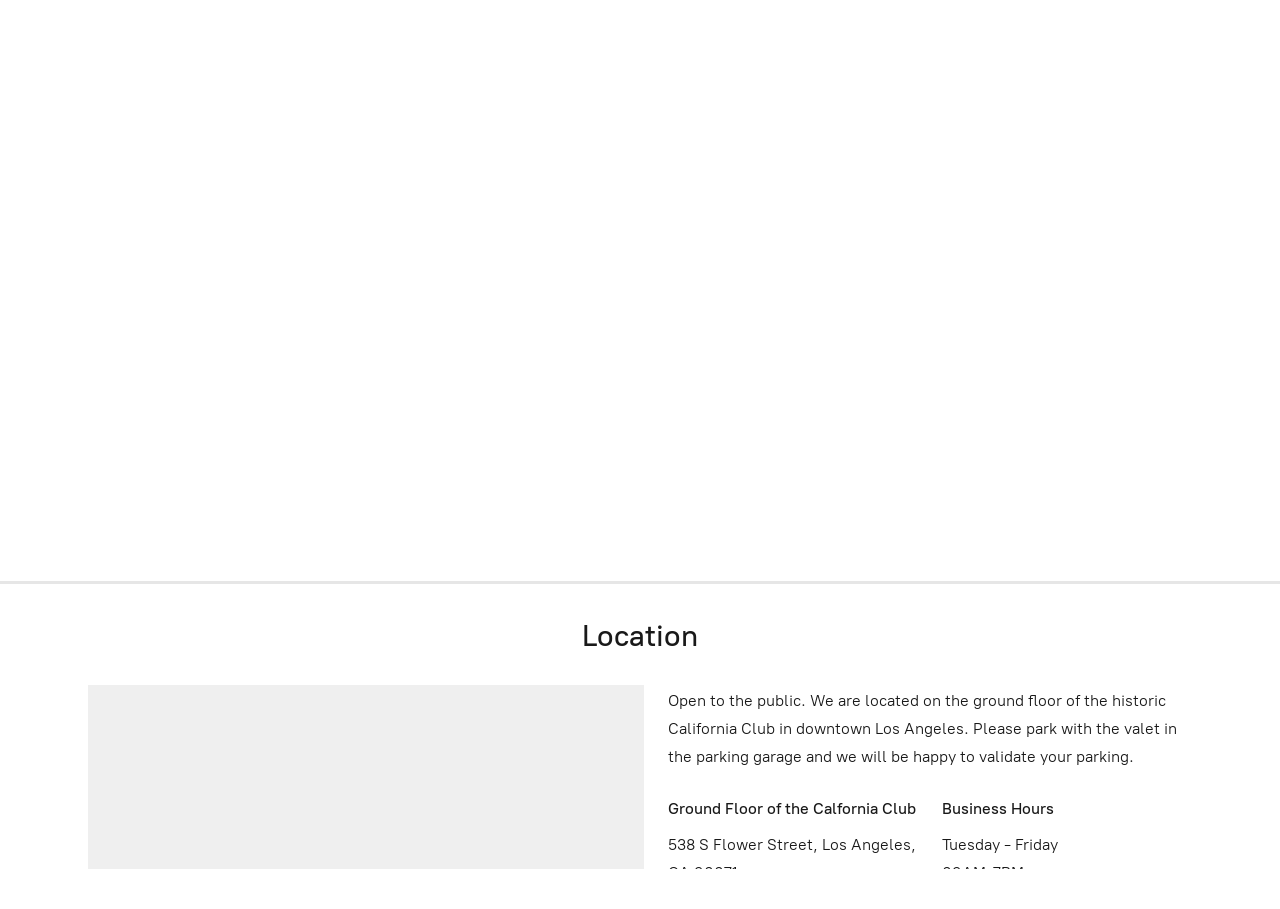

--- FILE ---
content_type: application/javascript;charset=utf-8
request_url: https://app.shopsettings.com/categories.js?ownerid=61011304&jsonp=menu.fill
body_size: 6985
content:
menu.fill([{"id":114130872,"name":"Wine","nameForUrl":"Wine","link":"#!/Wine/c/114130872","slug":"wine","dataLevel":1,"sub":[{"id":114130365,"name":"Price","nameForUrl":"Price","link":"#!/Price/c/114130365","slug":"price","dataLevel":2,"sub":[{"id":114132315,"name":"Reds Under $25","nameForUrl":"Reds Under $25","link":"#!/Reds-Under-$25/c/114132315","slug":"reds-under-25","dataLevel":3,"sub":null},{"id":114130366,"name":"Reds $25-100","nameForUrl":"Reds $25-100","link":"#!/Reds-$25-100/c/114130366","slug":"reds-25-100","dataLevel":3,"sub":null},{"id":114129902,"name":"Reds Over $100","nameForUrl":"Reds Over $100","link":"#!/Reds-Over-$100/c/114129902","slug":"reds-over-100","dataLevel":3,"sub":null},{"id":114130891,"name":"Whites Under $25","nameForUrl":"Whites Under $25","link":"#!/Whites-Under-$25/c/114130891","slug":"whites-under-25","dataLevel":3,"sub":null},{"id":114132316,"name":"Whites Over $25","nameForUrl":"Whites Over $25","link":"#!/Whites-Over-$25/c/114132316","slug":"whites-over-25","dataLevel":3,"sub":null},{"id":114130104,"name":"View All","nameForUrl":"View All","link":"#!/View-All/c/114130104","slug":"view-all","dataLevel":3,"sub":null},{"id":171278311,"name":"Rose $15 to $250","nameForUrl":"Rose $15 to $250","link":"#!/Rose-$15-to-$250/c/171278311","slug":"rose-15-to-250","dataLevel":3,"sub":null}]},{"id":114239381,"name":"Type","nameForUrl":"Type","link":"#!/Type/c/114239381","slug":"type","dataLevel":2,"sub":[{"id":114233166,"name":"Red","nameForUrl":"Red","link":"#!/Red/c/114233166","slug":"red","dataLevel":3,"sub":null},{"id":114239144,"name":"White","nameForUrl":"White","link":"#!/White/c/114239144","slug":"white","dataLevel":3,"sub":null},{"id":114233627,"name":"Rose","nameForUrl":"Rose","link":"#!/Rose/c/114233627","slug":"rose","dataLevel":3,"sub":null},{"id":114239386,"name":"Sparkling","nameForUrl":"Sparkling","link":"#!/Sparkling/c/114239386","slug":"sparkling","dataLevel":3,"sub":[{"id":122259337,"name":"Champagne","nameForUrl":"Champagne","link":"#!/Champagne/c/122259337","slug":"champagne-1","dataLevel":4,"sub":null}]},{"id":114239387,"name":"Orange","nameForUrl":"Orange","link":"#!/Orange/c/114239387","slug":"orange","dataLevel":3,"sub":null},{"id":114233167,"name":"Sweet Wines","nameForUrl":"Sweet Wines","link":"#!/Sweet-Wines/c/114233167","slug":"sweet-wines","dataLevel":3,"sub":null},{"id":123912172,"name":"Sake","nameForUrl":"Sake","link":"#!/Sake/c/123912172","slug":"sake-1","dataLevel":3,"sub":null},{"id":176459703,"name":"Vermouth","nameForUrl":"Vermouth","link":"#!/Vermouth/c/176459703","slug":"vermouth","dataLevel":3,"sub":null}]},{"id":114233165,"name":"Varietal","nameForUrl":"Varietal","link":"#!/Varietal/c/114233165","slug":"varietal","dataLevel":2,"sub":[{"id":114239388,"name":"Cabernet Sauvignon","nameForUrl":"Cabernet Sauvignon","link":"#!/Cabernet-Sauvignon/c/114239388","slug":"cabernet-sauvignon","dataLevel":3,"sub":null},{"id":114239389,"name":"Chardonnay","nameForUrl":"Chardonnay","link":"#!/Chardonnay/c/114239389","slug":"chardonnay","dataLevel":3,"sub":null},{"id":114239145,"name":"Sauvignon Blanc","nameForUrl":"Sauvignon Blanc","link":"#!/Sauvignon-Blanc/c/114239145","slug":"sauvignon-blanc","dataLevel":3,"sub":null},{"id":114232892,"name":"Albarino","nameForUrl":"Albarino","link":"#!/Albarino/c/114232892","slug":"albarino","dataLevel":3,"sub":null},{"id":114239390,"name":"Arneis","nameForUrl":"Arneis","link":"#!/Arneis/c/114239390","slug":"arneis","dataLevel":3,"sub":null},{"id":114233168,"name":"Cabernet Franc","nameForUrl":"Cabernet Franc","link":"#!/Cabernet-Franc/c/114233168","slug":"cabernet-franc","dataLevel":3,"sub":null},{"id":114239151,"name":"Chenin Blanc","nameForUrl":"Chenin Blanc","link":"#!/Chenin-Blanc/c/114239151","slug":"chenin-blanc","dataLevel":3,"sub":null},{"id":114233169,"name":"Gamay","nameForUrl":"Gamay","link":"#!/Gamay/c/114233169","slug":"gamay","dataLevel":3,"sub":null},{"id":114233629,"name":"Gewurztraminer","nameForUrl":"Gewurztraminer","link":"#!/Gewurztraminer/c/114233629","slug":"gewurztraminer","dataLevel":3,"sub":null},{"id":114233170,"name":"Godello","nameForUrl":"Godello","link":"#!/Godello/c/114233170","slug":"godello","dataLevel":3,"sub":null},{"id":114233630,"name":"Grenache","nameForUrl":"Grenache","link":"#!/Grenache/c/114233630","slug":"grenache","dataLevel":3,"sub":null},{"id":114233171,"name":"Gruner Veltliner","nameForUrl":"Gruner Veltliner","link":"#!/Gruner-Veltliner/c/114233171","slug":"gruner-veltliner","dataLevel":3,"sub":null},{"id":114232894,"name":"Malbec","nameForUrl":"Malbec","link":"#!/Malbec/c/114232894","slug":"malbec","dataLevel":3,"sub":null},{"id":114243135,"name":"Mencia","nameForUrl":"Mencia","link":"#!/Mencia/c/114243135","slug":"mencia","dataLevel":3,"sub":null},{"id":114243136,"name":"Merlot","nameForUrl":"Merlot","link":"#!/Merlot/c/114243136","slug":"merlot","dataLevel":3,"sub":null},{"id":114239395,"name":"Mourvedre","nameForUrl":"Mourvedre","link":"#!/Mourvedre/c/114239395","slug":"mourvedre","dataLevel":3,"sub":null},{"id":114239152,"name":"Nebbiolo","nameForUrl":"Nebbiolo","link":"#!/Nebbiolo/c/114239152","slug":"nebbiolo","dataLevel":3,"sub":null},{"id":114243137,"name":"Other","nameForUrl":"Other","link":"#!/Other/c/114243137","slug":"other","dataLevel":3,"sub":null},{"id":114239153,"name":"Pinot Grigio","nameForUrl":"Pinot Grigio","link":"#!/Pinot-Grigio/c/114239153","slug":"pinot-grigio","dataLevel":3,"sub":null},{"id":114233631,"name":"Pinot Noir","nameForUrl":"Pinot Noir","link":"#!/Pinot-Noir/c/114233631","slug":"pinot-noir","dataLevel":3,"sub":null},{"id":114233695,"name":"Sangiovese","nameForUrl":"Sangiovese","link":"#!/Sangiovese/c/114233695","slug":"sangiovese","dataLevel":3,"sub":null},{"id":114575755,"name":"Barbera","nameForUrl":"Barbera","link":"#!/Barbera/c/114575755","slug":"barbera","dataLevel":3,"sub":null},{"id":114992395,"name":"Vermentino","nameForUrl":"Vermentino","link":"#!/Vermentino/c/114992395","slug":"vermentino","dataLevel":3,"sub":null},{"id":115574706,"name":"Syrah","nameForUrl":"Syrah","link":"#!/Syrah/c/115574706","slug":"syrah","dataLevel":3,"sub":null},{"id":116131964,"name":"Tempranillo","nameForUrl":"Tempranillo","link":"#!/Tempranillo/c/116131964","slug":"tempranillo","dataLevel":3,"sub":null},{"id":116131408,"name":"Semillon","nameForUrl":"Semillon","link":"#!/Semillon/c/116131408","slug":"semillon","dataLevel":3,"sub":null},{"id":116975288,"name":"Rhone Blend","nameForUrl":"Rhone Blend","link":"#!/Rhone-Blend/c/116975288","slug":"rhone-blend","dataLevel":3,"sub":null},{"id":116976518,"name":"Bordeaux Blend","nameForUrl":"Bordeaux Blend","link":"#!/Bordeaux-Blend/c/116976518","slug":"bordeaux-blend","dataLevel":3,"sub":null},{"id":118829457,"name":"Cinsault","nameForUrl":"Cinsault","link":"#!/Cinsault/c/118829457","slug":"cinsault","dataLevel":3,"sub":null},{"id":118927441,"name":"Petit Verdot","nameForUrl":"Petit Verdot","link":"#!/Petit-Verdot/c/118927441","slug":"petit-verdot","dataLevel":3,"sub":null},{"id":119542599,"name":"Pinot Meunier","nameForUrl":"Pinot Meunier","link":"#!/Pinot-Meunier/c/119542599","slug":"pinot-meunier","dataLevel":3,"sub":null},{"id":122219177,"name":"Pinot Gris","nameForUrl":"Pinot Gris","link":"#!/Pinot-Gris/c/122219177","slug":"pinot-gris","dataLevel":3,"sub":null},{"id":122985419,"name":"Viognier","nameForUrl":"Viognier","link":"#!/Viognier/c/122985419","slug":"viognier","dataLevel":3,"sub":null},{"id":123909441,"name":"Nascetta","nameForUrl":"Nascetta","link":"#!/Nascetta/c/123909441","slug":"nascetta","dataLevel":3,"sub":null},{"id":123867493,"name":"Barbera","nameForUrl":"Barbera","link":"#!/Barbera/c/123867493","slug":"barbera-1","dataLevel":3,"sub":null},{"id":123912173,"name":"Rice","nameForUrl":"Rice","link":"#!/Rice/c/123912173","slug":"rice","dataLevel":3,"sub":null},{"id":125486056,"name":"Corvina","nameForUrl":"Corvina","link":"#!/Corvina/c/125486056","slug":"corvina","dataLevel":3,"sub":null},{"id":125448216,"name":"Molinara","nameForUrl":"Molinara","link":"#!/Molinara/c/125448216","slug":"molinara","dataLevel":3,"sub":null},{"id":125448728,"name":"Rondinella","nameForUrl":"Rondinella","link":"#!/Rondinella/c/125448728","slug":"rondinella","dataLevel":3,"sub":null},{"id":125447467,"name":"Gradazione","nameForUrl":"Gradazione","link":"#!/Gradazione/c/125447467","slug":"gradazione","dataLevel":3,"sub":null},{"id":128522543,"name":"Aglianico d’Irpinia","nameForUrl":"Aglianico d'Irpinia","link":"#!/Aglianico-dIrpinia/c/128522543","slug":"aglianico-dirpinia","dataLevel":3,"sub":null},{"id":128622534,"name":"Aglianico","nameForUrl":"Aglianico","link":"#!/Aglianico/c/128622534","slug":"aglianico","dataLevel":3,"sub":null},{"id":146894404,"name":"Carricante","nameForUrl":"Carricante","link":"#!/Carricante/c/146894404","slug":"carricante","dataLevel":3,"sub":null},{"id":146895970,"name":"Catarratto","nameForUrl":"Catarratto","link":"#!/Catarratto/c/146895970","slug":"catarratto","dataLevel":3,"sub":null},{"id":147028737,"name":"Bordeaux Blend","nameForUrl":"Bordeaux Blend","link":"#!/Bordeaux-Blend/c/147028737","slug":"bordeaux-blend-1","dataLevel":3,"sub":null},{"id":147121873,"name":"Carmenere","nameForUrl":"Carmenere","link":"#!/Carmenere/c/147121873","slug":"carmenere","dataLevel":3,"sub":null},{"id":147121898,"name":"Carignan","nameForUrl":"Carignan","link":"#!/Carignan/c/147121898","slug":"carignan","dataLevel":3,"sub":null},{"id":156735151,"name":"Riesling","nameForUrl":"Riesling","link":"#!/Riesling/c/156735151","slug":"riesling","dataLevel":3,"sub":null},{"id":164016352,"name":"Moscato","nameForUrl":"Moscato","link":"#!/Moscato/c/164016352","slug":"moscato","dataLevel":3,"sub":null},{"id":171278308,"name":"Vernaccia","nameForUrl":"Vernaccia","link":"#!/Vernaccia/c/171278308","slug":"vernaccia","dataLevel":3,"sub":null},{"id":171278310,"name":"Nerello Mascalese","nameForUrl":"Nerello Mascalese","link":"#!/Nerello-Mascalese/c/171278310","slug":"nerello-mascalese","dataLevel":3,"sub":null},{"id":173274651,"name":"Zinfandel","nameForUrl":"Zinfandel","link":"#!/Zinfandel/c/173274651","slug":"zinfandel","dataLevel":3,"sub":null},{"id":178373523,"name":"Marselan","nameForUrl":"Marselan","link":"#!/Marselan/c/178373523","slug":"marselan","dataLevel":3,"sub":null},{"id":178373534,"name":"Tannat","nameForUrl":"Tannat","link":"#!/Tannat/c/178373534","slug":"tannat","dataLevel":3,"sub":null},{"id":181376636,"name":"Prugnolo Gentile","nameForUrl":"Prugnolo Gentile","link":"#!/Prugnolo-Gentile/c/181376636","slug":"prugnolo-gentile","dataLevel":3,"sub":null}]},{"id":114233632,"name":"Country","nameForUrl":"Country","link":"#!/Country/c/114233632","slug":"country","dataLevel":2,"sub":[{"id":114130896,"name":"USA","nameForUrl":"USA","link":"#!/USA/c/114130896","slug":"usa","dataLevel":3,"sub":[{"id":114130105,"name":"California","nameForUrl":"California","link":"#!/California/c/114130105","slug":"california","dataLevel":4,"sub":[{"id":114232875,"name":"Napa Valley","nameForUrl":"Napa Valley","link":"#!/Napa-Valley/c/114232875","slug":"napa-valley","dataLevel":5,"sub":null},{"id":114232878,"name":"Sonoma","nameForUrl":"Sonoma","link":"#!/Sonoma/c/114232878","slug":"sonoma","dataLevel":5,"sub":null},{"id":114243112,"name":"Santa Barbara","nameForUrl":"Santa Barbara","link":"#!/Santa-Barbara/c/114243112","slug":"santa-barbara","dataLevel":5,"sub":[{"id":118829458,"name":"STA. RITA HILLS","nameForUrl":"STA. RITA HILLS","link":"#!/STA-RITA-HILLS/c/118829458","slug":"sta-rita-hills","dataLevel":6,"sub":null}]},{"id":116182761,"name":"Paso Robles","nameForUrl":"Paso Robles","link":"#!/Paso-Robles/c/116182761","slug":"paso-robles","dataLevel":5,"sub":null},{"id":118688671,"name":"Santa Cruz Mountains","nameForUrl":"Santa Cruz Mountains","link":"#!/Santa-Cruz-Mountains/c/118688671","slug":"santa-cruz-mountains","dataLevel":5,"sub":null},{"id":118689710,"name":"Lime Kiln Valley","nameForUrl":"Lime Kiln Valley","link":"#!/Lime-Kiln-Valley/c/118689710","slug":"lime-kiln-valley","dataLevel":5,"sub":null},{"id":118818699,"name":"Lodi","nameForUrl":"Lodi","link":"#!/Lodi/c/118818699","slug":"lodi","dataLevel":5,"sub":[{"id":118827660,"name":"Mokelumne River","nameForUrl":"Mokelumne River","link":"#!/Mokelumne-River/c/118827660","slug":"mokelumne-river","dataLevel":6,"sub":null}]},{"id":128553765,"name":"Alexander Valley","nameForUrl":"Alexander Valley","link":"#!/Alexander-Valley/c/128553765","slug":"alexander-valley","dataLevel":5,"sub":null},{"id":173276389,"name":"Sierra Foothills","nameForUrl":"Sierra Foothills","link":"#!/Sierra-Foothills/c/173276389","slug":"sierra-foothills","dataLevel":5,"sub":null},{"id":173276393,"name":"Lake County","nameForUrl":"Lake County","link":"#!/Lake-County/c/173276393","slug":"lake-county","dataLevel":5,"sub":null}]},{"id":114133312,"name":"Washington","nameForUrl":"Washington","link":"#!/Washington/c/114133312","slug":"washington","dataLevel":4,"sub":null},{"id":114133313,"name":"Oregon","nameForUrl":"Oregon","link":"#!/Oregon/c/114133313","slug":"oregon","dataLevel":4,"sub":null}]},{"id":114130086,"name":"France","nameForUrl":"France","link":"#!/France/c/114130086","slug":"france","dataLevel":3,"sub":[{"id":114133306,"name":"Champagne","nameForUrl":"Champagne","link":"#!/Champagne/c/114133306","slug":"champagne","dataLevel":4,"sub":null},{"id":114130087,"name":"Burgundy","nameForUrl":"Burgundy","link":"#!/Burgundy/c/114130087","slug":"burgundy","dataLevel":4,"sub":[{"id":139191060,"name":"Chablis","nameForUrl":"Chablis","link":"#!/Chablis/c/139191060","slug":"chablis-1","dataLevel":5,"sub":null},{"id":114243070,"name":"Chambolle Musigny","nameForUrl":"Chambolle Musigny","link":"#!/Chambolle-Musigny/c/114243070","slug":"chambolle-musigny","dataLevel":5,"sub":null},{"id":114239077,"name":"Chassagne-Montrachet","nameForUrl":"Chassagne-Montrachet","link":"#!/Chassagne-Montrachet/c/114239077","slug":"chassagne-montrachet","dataLevel":5,"sub":null},{"id":139191059,"name":"Corton-Charlemagne","nameForUrl":"Corton-Charlemagne","link":"#!/Corton-Charlemagne/c/139191059","slug":"corton-charlemagne","dataLevel":5,"sub":null},{"id":162106064,"name":"Echezeaux","nameForUrl":"Echezeaux","link":"#!/Echezeaux/c/162106064","slug":"echezeaux","dataLevel":5,"sub":null},{"id":114233583,"name":"Gevrey-Chambertin","nameForUrl":"Gevrey-Chambertin","link":"#!/Gevrey-Chambertin/c/114233583","slug":"gevrey-chambertin","dataLevel":5,"sub":null},{"id":122213969,"name":"Hautes Côtes De Beaune","nameForUrl":"Hautes Cotes De Beaune","link":"#!/Hautes-Cotes-De-Beaune/c/122213969","slug":"hautes-cotes-de-beaune","dataLevel":5,"sub":null},{"id":114233101,"name":"Pouilly-Fuisse","nameForUrl":"Pouilly-Fuisse","link":"#!/Pouilly-Fuisse/c/114233101","slug":"pouilly-fuisse","dataLevel":5,"sub":null},{"id":114233102,"name":"Marsannay","nameForUrl":"Marsannay","link":"#!/Marsannay/c/114233102","slug":"marsannay","dataLevel":5,"sub":null},{"id":114243071,"name":"Meursault","nameForUrl":"Meursault","link":"#!/Meursault/c/114243071","slug":"meursault","dataLevel":5,"sub":null},{"id":114233591,"name":"Nuits-St-Georges","nameForUrl":"Nuits-St-Georges","link":"#!/Nuits-St-Georges/c/114233591","slug":"nuits-st-georges","dataLevel":5,"sub":null},{"id":114232852,"name":"Pommard","nameForUrl":"Pommard","link":"#!/Pommard/c/114232852","slug":"pommard","dataLevel":5,"sub":null},{"id":114239078,"name":"Puligny-Montrachet","nameForUrl":"Puligny-Montrachet","link":"#!/Puligny-Montrachet/c/114239078","slug":"puligny-montrachet","dataLevel":5,"sub":null},{"id":114243072,"name":"Santenay","nameForUrl":"Santenay","link":"#!/Santenay/c/114243072","slug":"santenay","dataLevel":5,"sub":null},{"id":114233592,"name":"Volnay","nameForUrl":"Volnay","link":"#!/Volnay/c/114233592","slug":"volnay","dataLevel":5,"sub":null},{"id":114243073,"name":"Vosne-Romanee","nameForUrl":"Vosne-Romanee","link":"#!/Vosne-Romanee/c/114243073","slug":"vosne-romanee","dataLevel":5,"sub":null},{"id":122949308,"name":"Saint Romain","nameForUrl":"Saint Romain","link":"#!/Saint-Romain/c/122949308","slug":"saint-romain","dataLevel":5,"sub":null},{"id":128378440,"name":"Savigny les Beaune","nameForUrl":"Savigny les Beaune","link":"#!/Savigny-les-Beaune/c/128378440","slug":"savigny-les-beaune","dataLevel":5,"sub":null},{"id":128420074,"name":"Mercurey","nameForUrl":"Mercurey","link":"#!/Mercurey/c/128420074","slug":"mercurey","dataLevel":5,"sub":null},{"id":139194371,"name":"Pouilly -Fuisse","nameForUrl":"Pouilly -Fuisse","link":"#!/Pouilly-Fuisse/c/139194371","slug":"pouilly-fuisse-1","dataLevel":5,"sub":null},{"id":164275645,"name":"Corton","nameForUrl":"Corton","link":"#!/Corton/c/164275645","slug":"corton","dataLevel":5,"sub":null},{"id":164773662,"name":"Aloxe-Corton","nameForUrl":"Aloxe-Corton","link":"#!/Aloxe-Corton/c/164773662","slug":"aloxe-corton","dataLevel":5,"sub":null}]},{"id":114130362,"name":"Alsace","nameForUrl":"Alsace","link":"#!/Alsace/c/114130362","slug":"alsace","dataLevel":4,"sub":null},{"id":114130099,"name":"Bordeaux","nameForUrl":"Bordeaux","link":"#!/Bordeaux/c/114130099","slug":"bordeaux","dataLevel":4,"sub":[{"id":114233133,"name":"Graves","nameForUrl":"Graves","link":"#!/Graves/c/114233133","slug":"graves","dataLevel":5,"sub":null},{"id":114243083,"name":"Haut-Medoc","nameForUrl":"Haut-Medoc","link":"#!/Haut-Medoc/c/114243083","slug":"haut-medoc","dataLevel":5,"sub":null},{"id":114233602,"name":"Margaux","nameForUrl":"Margaux","link":"#!/Margaux/c/114233602","slug":"margaux","dataLevel":5,"sub":null},{"id":114233134,"name":"Pauillac","nameForUrl":"Pauillac","link":"#!/Pauillac/c/114233134","slug":"pauillac","dataLevel":5,"sub":null},{"id":114233135,"name":"Pessac-Leognan","nameForUrl":"Pessac-Leognan","link":"#!/Pessac-Leognan/c/114233135","slug":"pessac-leognan","dataLevel":5,"sub":null},{"id":114233136,"name":"Pomerol","nameForUrl":"Pomerol","link":"#!/Pomerol/c/114233136","slug":"pomerol","dataLevel":5,"sub":null},{"id":114239089,"name":"Saint-Emilion","nameForUrl":"Saint-Emilion","link":"#!/Saint-Emilion/c/114239089","slug":"saint-emilion","dataLevel":5,"sub":null},{"id":114233603,"name":"Saint-Estephe","nameForUrl":"Saint-Estephe","link":"#!/Saint-Estephe/c/114233603","slug":"saint-estephe","dataLevel":5,"sub":null},{"id":114233604,"name":"Saint-Julien","nameForUrl":"Saint-Julien","link":"#!/Saint-Julien/c/114233604","slug":"saint-julien","dataLevel":5,"sub":null},{"id":114239348,"name":"Sauternes","nameForUrl":"Sauternes","link":"#!/Sauternes/c/114239348","slug":"sauternes","dataLevel":5,"sub":null}]},{"id":114133307,"name":"Roussillon","nameForUrl":"Roussillon","link":"#!/Roussillon/c/114133307","slug":"roussillon","dataLevel":4,"sub":null},{"id":114130897,"name":"Rhone","nameForUrl":"Rhone","link":"#!/Rhone/c/114130897","slug":"rhone","dataLevel":4,"sub":[{"id":115574707,"name":"Saint-Joseph","nameForUrl":"Saint-Joseph","link":"#!/Saint-Joseph/c/115574707","slug":"saint-joseph","dataLevel":5,"sub":null},{"id":115573710,"name":"Cornas","nameForUrl":"Cornas","link":"#!/Cornas/c/115573710","slug":"cornas","dataLevel":5,"sub":null},{"id":115573711,"name":"Condrieu","nameForUrl":"Condrieu","link":"#!/Condrieu/c/115573711","slug":"condrieu","dataLevel":5,"sub":null},{"id":116042203,"name":"Chateauneuf du Pape","nameForUrl":"Chateauneuf du Pape","link":"#!/Chateauneuf-du-Pape/c/116042203","slug":"chateauneuf-du-pape","dataLevel":5,"sub":null},{"id":116245428,"name":"Northern Rhone","nameForUrl":"Northern Rhone","link":"#!/Northern-Rhone/c/116245428","slug":"northern-rhone","dataLevel":5,"sub":null}]},{"id":114239076,"name":"Languedoc","nameForUrl":"Languedoc","link":"#!/Languedoc/c/114239076","slug":"languedoc","dataLevel":4,"sub":null},{"id":114233100,"name":"Provence","nameForUrl":"Provence","link":"#!/Provence/c/114233100","slug":"provence","dataLevel":4,"sub":null},{"id":114239333,"name":"Southwest France","nameForUrl":"Southwest France","link":"#!/Southwest-France/c/114239333","slug":"southwest-france","dataLevel":4,"sub":null},{"id":114232849,"name":"Loire Valley","nameForUrl":"Loire Valley","link":"#!/Loire-Valley/c/114232849","slug":"loire-valley","dataLevel":4,"sub":null},{"id":114232861,"name":"Jura","nameForUrl":"Jura","link":"#!/Jura/c/114232861","slug":"jura","dataLevel":4,"sub":null},{"id":114239088,"name":"Chablis","nameForUrl":"Chablis","link":"#!/Chablis/c/114239088","slug":"chablis","dataLevel":4,"sub":null},{"id":114233130,"name":"Beaujolais","nameForUrl":"Beaujolais","link":"#!/Beaujolais/c/114233130","slug":"beaujolais","dataLevel":4,"sub":null}]},{"id":114132318,"name":"Spain","nameForUrl":"Spain","link":"#!/Spain/c/114132318","slug":"spain","dataLevel":3,"sub":[{"id":114233104,"name":"Galicia","nameForUrl":"Galicia","link":"#!/Galicia/c/114233104","slug":"galicia","dataLevel":4,"sub":null},{"id":114239082,"name":"Navarra","nameForUrl":"Navarra","link":"#!/Navarra/c/114239082","slug":"navarra","dataLevel":4,"sub":null},{"id":114233105,"name":"Penedes","nameForUrl":"Penedes","link":"#!/Penedes/c/114233105","slug":"penedes","dataLevel":4,"sub":null},{"id":114232854,"name":"Priorat","nameForUrl":"Priorat","link":"#!/Priorat/c/114232854","slug":"priorat","dataLevel":4,"sub":null},{"id":114239339,"name":"Ribeira Sacra","nameForUrl":"Ribeira Sacra","link":"#!/Ribeira-Sacra/c/114239339","slug":"ribeira-sacra","dataLevel":4,"sub":null},{"id":114233107,"name":"Rias Baixas","nameForUrl":"Rias Baixas","link":"#!/Rias-Baixas/c/114233107","slug":"rias-baixas","dataLevel":4,"sub":null},{"id":114233594,"name":"Ribera del Duero","nameForUrl":"Ribera del Duero","link":"#!/Ribera-del-Duero/c/114233594","slug":"ribera-del-duero","dataLevel":4,"sub":null},{"id":114233595,"name":"Rioja","nameForUrl":"Rioja","link":"#!/Rioja/c/114233595","slug":"rioja","dataLevel":4,"sub":null},{"id":114239083,"name":"Sherry","nameForUrl":"Sherry","link":"#!/Sherry/c/114239083","slug":"sherry","dataLevel":4,"sub":null},{"id":140597289,"name":"CATALONIA","nameForUrl":"CATALONIA","link":"#!/CATALONIA/c/140597289","slug":"catalonia","dataLevel":4,"sub":null},{"id":140593784,"name":"Montsant","nameForUrl":"Montsant","link":"#!/Montsant/c/140593784","slug":"montsant","dataLevel":4,"sub":null}]},{"id":114132317,"name":"Italy","nameForUrl":"Italy","link":"#!/Italy/c/114132317","slug":"italy","dataLevel":3,"sub":[{"id":114233110,"name":"Piedmont","nameForUrl":"Piedmont","link":"#!/Piedmont/c/114233110","slug":"piedmont","dataLevel":4,"sub":null},{"id":114239340,"name":"Tuscany","nameForUrl":"Tuscany","link":"#!/Tuscany/c/114239340","slug":"tuscany","dataLevel":4,"sub":[{"id":114239342,"name":"Bolgheri","nameForUrl":"Bolgheri","link":"#!/Bolgheri/c/114239342","slug":"bolgheri","dataLevel":5,"sub":null},{"id":125447728,"name":"Montalcino","nameForUrl":"Montalcino","link":"#!/Montalcino/c/125447728","slug":"montalcino","dataLevel":5,"sub":null},{"id":146893956,"name":"Chianti","nameForUrl":"Chianti","link":"#!/Chianti/c/146893956","slug":"chianti","dataLevel":5,"sub":null}]},{"id":114243075,"name":"Sicilia","nameForUrl":"Sicilia","link":"#!/Sicilia/c/114243075","slug":"sicilia","dataLevel":4,"sub":[{"id":146898124,"name":"Etna","nameForUrl":"Etna","link":"#!/Etna/c/146898124","slug":"etna","dataLevel":5,"sub":null}]},{"id":114232857,"name":"Campania","nameForUrl":"Campania","link":"#!/Campania/c/114232857","slug":"campania","dataLevel":4,"sub":[{"id":128521292,"name":"Taurasi DOCG.","nameForUrl":"Taurasi DOCG.","link":"#!/Taurasi-DOCG/c/128521292","slug":"taurasi-docg","dataLevel":5,"sub":null}]},{"id":114243076,"name":"Emilia-Romagna","nameForUrl":"Emilia-Romagna","link":"#!/Emilia-Romagna/c/114243076","slug":"emilia-romagna","dataLevel":4,"sub":null},{"id":114243077,"name":"Friuli Venezia Giulia","nameForUrl":"Friuli Venezia Giulia","link":"#!/Friuli-Venezia-Giulia/c/114243077","slug":"friuli-venezia-giulia","dataLevel":4,"sub":null},{"id":114233112,"name":"Le Marche","nameForUrl":"Le Marche","link":"#!/Le-Marche/c/114233112","slug":"le-marche","dataLevel":4,"sub":null},{"id":114232858,"name":"Puglia","nameForUrl":"Puglia","link":"#!/Puglia/c/114232858","slug":"puglia","dataLevel":4,"sub":null},{"id":114233597,"name":"Sardegna","nameForUrl":"Sardegna","link":"#!/Sardegna/c/114233597","slug":"sardegna","dataLevel":4,"sub":null},{"id":114239084,"name":"Veneto","nameForUrl":"Veneto","link":"#!/Veneto/c/114239084","slug":"veneto","dataLevel":4,"sub":[{"id":125448455,"name":"Verona","nameForUrl":"Verona","link":"#!/Verona/c/125448455","slug":"verona","dataLevel":5,"sub":null},{"id":125448219,"name":"Valpolicella","nameForUrl":"Valpolicella","link":"#!/Valpolicella/c/125448219","slug":"valpolicella","dataLevel":5,"sub":null}]},{"id":115000805,"name":"Liguria","nameForUrl":"Liguria","link":"#!/Liguria/c/115000805","slug":"liguria","dataLevel":4,"sub":null},{"id":115010003,"name":"Umbria","nameForUrl":"Umbria","link":"#!/Umbria/c/115010003","slug":"umbria","dataLevel":4,"sub":null},{"id":116649780,"name":"Alto Adige","nameForUrl":"Alto Adige","link":"#!/Alto-Adige/c/116649780","slug":"alto-adige","dataLevel":4,"sub":null},{"id":177399158,"name":"Lombardy","nameForUrl":"Lombardy","link":"#!/Lombardy/c/177399158","slug":"lombardy","dataLevel":4,"sub":null}]},{"id":114233113,"name":"New Zealand","nameForUrl":"New Zealand","link":"#!/New-Zealand/c/114233113","slug":"new-zealand","dataLevel":3,"sub":null},{"id":114233600,"name":"Germany","nameForUrl":"Germany","link":"#!/Germany/c/114233600","slug":"germany","dataLevel":3,"sub":[{"id":156741858,"name":"Mosel","nameForUrl":"Mosel","link":"#!/Mosel/c/156741858","slug":"mosel","dataLevel":4,"sub":null}]},{"id":114239086,"name":"Argentina","nameForUrl":"Argentina","link":"#!/Argentina/c/114239086","slug":"argentina","dataLevel":3,"sub":null},{"id":114239087,"name":"Austria","nameForUrl":"Austria","link":"#!/Austria/c/114239087","slug":"austria","dataLevel":3,"sub":null},{"id":114239345,"name":"Chile","nameForUrl":"Chile","link":"#!/Chile/c/114239345","slug":"chile","dataLevel":3,"sub":null},{"id":115856587,"name":"South Africa","nameForUrl":"South Africa","link":"#!/South-Africa/c/115856587","slug":"south-africa","dataLevel":3,"sub":null},{"id":123911924,"name":"Japan","nameForUrl":"Japan","link":"#!/Japan/c/123911924","slug":"japan","dataLevel":3,"sub":null},{"id":139145439,"name":"Mexico-Baja","nameForUrl":"Mexico-Baja","link":"#!/Mexico-Baja/c/139145439","slug":"mexico-baja","dataLevel":3,"sub":[{"id":139146291,"name":"Valle De Guadalupe","nameForUrl":"Valle De Guadalupe","link":"#!/Valle-De-Guadalupe/c/139146291","slug":"valle-de-guadalupe","dataLevel":4,"sub":null},{"id":153681372,"name":"VALLE DE SANTO TOMAS","nameForUrl":"VALLE DE SANTO TOMAS","link":"#!/VALLE-DE-SANTO-TOMAS/c/153681372","slug":"valle-de-santo-tomas","dataLevel":4,"sub":null}]},{"id":178373522,"name":"Uruguay","nameForUrl":"Uruguay","link":"#!/Uruguay/c/178373522","slug":"uruguay","dataLevel":3,"sub":null}]},{"id":123910416,"name":"Sake","nameForUrl":"Sake","link":"#!/Sake/c/123910416","slug":"sake","dataLevel":2,"sub":null},{"id":114132312,"name":"Wine Club","nameForUrl":"Wine Club","link":"#!/Wine-Club/c/114132312","slug":"wine-club","dataLevel":2,"sub":null}]},{"id":114130364,"name":"Spirits","nameForUrl":"Spirits","link":"#!/Spirits/c/114130364","slug":"spirits","dataLevel":1,"sub":[{"id":114133339,"name":"Gin","nameForUrl":"Gin","link":"#!/Gin/c/114133339","slug":"gin","dataLevel":2,"sub":null},{"id":114239349,"name":"Vodka","nameForUrl":"Vodka","link":"#!/Vodka/c/114239349","slug":"vodka","dataLevel":2,"sub":null},{"id":114233605,"name":"Bourbon","nameForUrl":"Bourbon","link":"#!/Bourbon/c/114233605","slug":"bourbon","dataLevel":2,"sub":null},{"id":114239090,"name":"Scotch-Whisky","nameForUrl":"Scotch-Whisky","link":"#!/Scotch-Whisky/c/114239090","slug":"scotch-whisky","dataLevel":2,"sub":null},{"id":114239091,"name":"Whiskey","nameForUrl":"Whiskey","link":"#!/Whiskey/c/114239091","slug":"whiskey","dataLevel":2,"sub":null},{"id":114232862,"name":"Tequila","nameForUrl":"Tequila","link":"#!/Tequila/c/114232862","slug":"tequila","dataLevel":2,"sub":null},{"id":114239350,"name":"Mezcal","nameForUrl":"Mezcal","link":"#!/Mezcal/c/114239350","slug":"mezcal","dataLevel":2,"sub":null},{"id":114243084,"name":"Sotol","nameForUrl":"Sotol","link":"#!/Sotol/c/114243084","slug":"sotol","dataLevel":2,"sub":null},{"id":114243085,"name":"Rum","nameForUrl":"Rum","link":"#!/Rum/c/114243085","slug":"rum","dataLevel":2,"sub":null},{"id":114243086,"name":"Cocktails","nameForUrl":"Cocktails","link":"#!/Cocktails/c/114243086","slug":"cocktails","dataLevel":2,"sub":null},{"id":114243092,"name":"Cognac","nameForUrl":"Cognac","link":"#!/Cognac/c/114243092","slug":"cognac","dataLevel":2,"sub":null},{"id":114239351,"name":"Armagnac","nameForUrl":"Armagnac","link":"#!/Armagnac/c/114239351","slug":"armagnac","dataLevel":2,"sub":null},{"id":116716756,"name":"Aperitifs","nameForUrl":"Aperitifs","link":"#!/Aperitifs/c/116716756","slug":"aperitifs","dataLevel":2,"sub":null}]},{"id":115573230,"name":"Accessories","nameForUrl":"Accessories","link":"#!/Accessories/c/115573230","slug":"accessories","dataLevel":1,"sub":null},{"id":114130102,"name":"Concierge Services","nameForUrl":"Concierge Services","link":"#!/Concierge-Services/c/114130102","slug":"concierge-services-1","dataLevel":1,"sub":[{"id":160247319,"name":"Corporate Account","nameForUrl":"Corporate Account","link":"#!/Corporate-Account/c/160247319","slug":"corporate-account","dataLevel":2,"sub":null},{"id":160256312,"name":"Residential","nameForUrl":"Residential","link":"#!/Residential/c/160256312","slug":"residential","dataLevel":2,"sub":[{"id":165019818,"name":"Eighth & Grand","nameForUrl":"Eighth & Grand","link":"#!/Eighth-&-Grand/c/165019818","slug":"eighth--grand","dataLevel":3,"sub":null}]},{"id":160295428,"name":"Hotel","nameForUrl":"Hotel","link":"#!/Hotel/c/160295428","slug":"hotel","dataLevel":2,"sub":null},{"id":170212746,"name":"MEMBERS OF THE CALIFORNIA CLUB","nameForUrl":"MEMBERS OF THE CALIFORNIA CLUB","link":"#!/MEMBERS-OF-THE-CALIFORNIA-CLUB/c/170212746","slug":"members-of-the-california-club","dataLevel":2,"sub":null}]}]);
